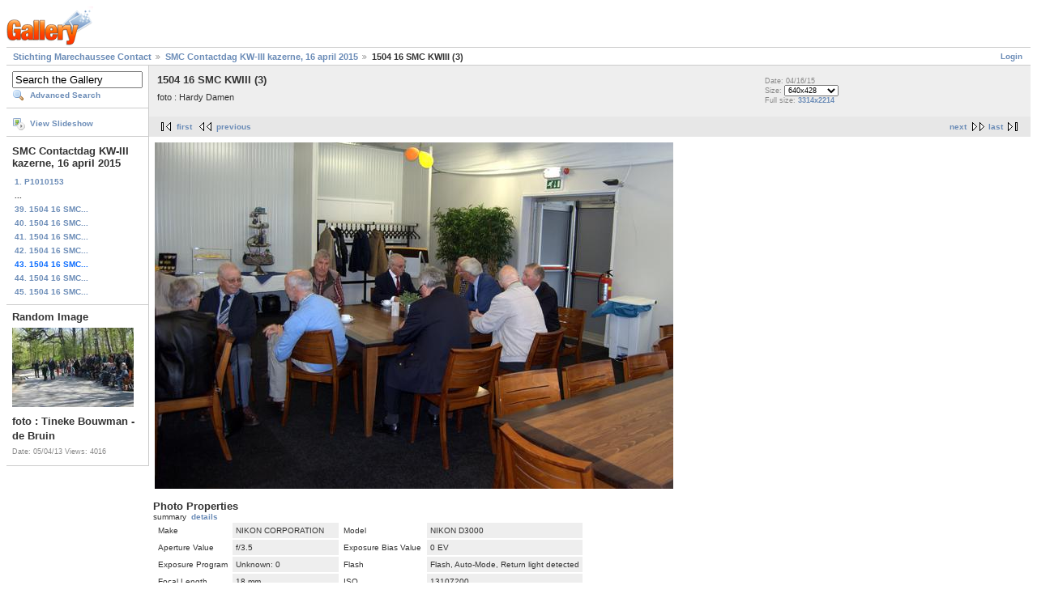

--- FILE ---
content_type: text/html; charset=UTF-8
request_url: https://gallery.marechausseecontact.nl/main.php?g2_itemId=22706
body_size: 2295
content:
<!DOCTYPE html PUBLIC "-//W3C//DTD XHTML 1.0 Strict//EN" "http://www.w3.org/TR/xhtml1/DTD/xhtml1-strict.dtd">
<html lang="nl-NL" xmlns="http://www.w3.org/1999/xhtml">
<head>

<link rel="stylesheet" type="text/css" href="modules/core/data/gallery.css"/>
<link rel="stylesheet" type="text/css" href="modules/icons/iconpacks/silk/icons.css"/>
<script type="text/javascript" src="https://gallery.marechausseecontact.nl/main.php?g2_view=core.CombinedJavascript&amp;g2_key=76677fc08d89564471c3a7ccf9648293"></script>
<meta http-equiv="Content-Type" content="text/html; charset=UTF-8"/>
<title>1504 16 SMC KWIII (3)</title>
<link rel="stylesheet" type="text/css" href="themes/matrix/theme.css"/>
</head>
<body class="gallery">
<div id="gallery" class="safari">
<div id="gsHeader">
<a href="main.php"><img src="images/galleryLogo_sm.gif"
width="107" height="48" alt=""/></a>
</div>
<div id="gsNavBar" class="gcBorder1">
<div class="gbSystemLinks">
<span class="block-core-SystemLink">
<a href="main.php?g2_view=core.UserAdmin&amp;g2_subView=core.UserLogin&amp;g2_return=%2Fmain.php%3Fg2_itemId%3D22706%26">Login</a>
</span>



</div>
<div class="gbBreadCrumb">
<div class="block-core-BreadCrumb">
<a href="main.php?g2_highlightId=22697" class="BreadCrumb-1">
Stichting Marechaussee Contact</a>
<a href="main.php?g2_itemId=22697&amp;g2_highlightId=22706" class="BreadCrumb-2">
SMC Contactdag KW-III kazerne, 16 april 2015</a>
<span class="BreadCrumb-3">
1504 16 SMC KWIII (3)</span>
</div>
</div>
</div>
<table width="100%" cellspacing="0" cellpadding="0">
<tr valign="top">
<td id="gsSidebarCol">
<div id="gsSidebar" class="gcBorder1">

<div class="block-search-SearchBlock gbBlock">
<form id="search_SearchBlock" action="main.php" method="get" onsubmit="return search_SearchBlock_checkForm()">
<div>
<input type="hidden" name="g2_return" value="/main.php?g2_itemId=22706"/>
<input type="hidden" name="g2_formUrl" value="/main.php?g2_itemId=22706"/>
<input type="hidden" name="g2_authToken" value="869a709a2139"/>

<input type="hidden" name="g2_view" value="search.SearchScan"/>
<input type="hidden" name="g2_form[formName]" value="search_SearchBlock"/>
<input type="text" id="searchCriteria" size="18"
name="g2_form[searchCriteria]"
value="Search the Gallery"
onfocus="search_SearchBlock_focus()"
onblur="search_SearchBlock_blur()"
class="textbox"/>
<input type="hidden" name="g2_form[useDefaultSettings]" value="1" />
</div>
<div>
<a href="main.php?g2_view=search.SearchScan&amp;g2_form%5BuseDefaultSettings%5D=1&amp;g2_return=%2Fmain.php%3Fg2_itemId%3D22706%26"
class="gbAdminLink gbLink-search_SearchScan advanced">Advanced Search</a>
</div>
</form>
</div>
<div class="block-core-ItemLinks gbBlock">
<a href="main.php?g2_view=slideshow.Slideshow&amp;g2_itemId=22706" class="gbAdminLink gbLink-slideshow_Slideshow">View Slideshow</a>
</div>


<div class="block-core-PeerList gbBlock">
<h3 class="parent"> SMC Contactdag KW-III kazerne, 16 april 2015 </h3>
<a href="main.php?g2_itemId=22832">
1. P1010153
</a>
<span class="neck">...</span>
<a href="main.php?g2_itemId=22721">
39. 1504 16 SMC...
</a>
<a href="main.php?g2_itemId=22712">
40. 1504 16 SMC...
</a>
<a href="main.php?g2_itemId=22715">
41. 1504 16 SMC...
</a>
<a href="main.php?g2_itemId=22703">
42. 1504 16 SMC...
</a>
<span class="current">
43. 1504 16 SMC...
</span>
<a href="main.php?g2_itemId=22709">
44. 1504 16 SMC...
</a>
<a href="main.php?g2_itemId=22699">
45. 1504 16 SMC...
</a>
</div>


<div class="block-imageblock-ImageBlock gbBlock">
<div class="one-image">
<h3> Random Image </h3>
<a href="main.php?g2_itemId=8238">

<img src="main.php?g2_view=core.DownloadItem&amp;g2_itemId=8239&amp;g2_serialNumber=3" width="150" height="98" class="giThumbnail" alt="foto : Tineke Bouwman -  de Bruin"/>
 </a> <h4 class="giDescription">
foto : Tineke Bouwman -  de Bruin
</h4>
<p class="giInfo">
<span class="summary">
Date: 05/04/13
</span>
<span class="summary">
Views: 4016
</span>
</p>
</div>
</div>

</div>
</td>
<td>
<div id="gsContent">
<div class="gbBlock gcBackground1">
<table width="100%">
<tr>
<td>
<h2> 1504 16 SMC KWIII (3) </h2>
<p class="giDescription">
foto : Hardy Damen
</p>
</td>
<td style="width: 30%">
<div class="block-core-ItemInfo giInfo">
<div class="date summary">
Date: 04/16/15
</div>
</div>
<div class="block-core-PhotoSizes giInfo">
Size: 
<select onchange="if (this.value) { newLocation = this.value; this.options[0].selected = true; location.href= newLocation; }">
<option value="main.php?g2_itemId=22706&amp;g2_imageViewsIndex=0" selected="selected">
640x428
</option>
<option value="main.php?g2_itemId=22706&amp;g2_imageViewsIndex=1">
3314x2214
</option>
</select>
<br/>
Full size: 
<a href="main.php?g2_itemId=22706&amp;g2_imageViewsIndex=1">
3314x2214

</a>
<br/>
</div>
</td>
</tr>
</table>
</div>
<div class="gbBlock gcBackground2 gbNavigator">
<div class="block-core-Navigator">
<div class="next-and-last">
    <a href="main.php?g2_itemId=22709" class="next">next</a><a href="main.php?g2_itemId=22699" class="last">last</a>
</div>
<div class="first-and-previous">
<a href="main.php?g2_itemId=22832" class="first">first</a>    <a href="main.php?g2_itemId=22703" class="previous">previous</a>
</div>
</div>
</div>
<div id="gsImageView" class="gbBlock">
<a href="main.php?g2_itemId=22706&amp;g2_imageViewsIndex=1">
<img src="main.php?g2_view=core.DownloadItem&amp;g2_itemId=22708&amp;g2_serialNumber=3" width="640" height="428" alt="1504 16 SMC KWIII (3)"/>
</a></div>
  
<script type="text/javascript">
// <![CDATA[
function exifSwitchDetailMode(num, itemId, mode) {
url = 'main.php?g2_view=exif.SwitchDetailMode&g2_itemId=__ITEMID__&g2_mode=__MODE__&g2_blockNum=__NUM__';
document.getElementById('ExifInfoLabel' + num).innerHTML =
'Loading..';

YAHOO.util.Connect.asyncRequest('GET',
url.replace('__ITEMID__', itemId).replace('__MODE__', mode).replace('__NUM__', num),
{success: handleExifResponse, failure: handleExifFail, argument: num}, null);
return false;
}
function handleExifResponse(http) {
document.getElementById('ExifInfoBlock' + http.argument).innerHTML = http.responseText;
}
function handleExifFail(http) {
document.getElementById('ExifInfoLabel' + http.argument).innerHTML = '';
}
// ]]>
</script>
<div id="ExifInfoBlock1" class="block-exif-ExifInfo">
<h3> Photo Properties </h3>
<div>summary&nbsp;&nbsp;<a href="main.php?g2_controller=exif.SwitchDetailMode&amp;g2_mode=detailed&amp;g2_return=%2Fmain.php%3Fg2_itemId%3D22706%26" onclick="return exifSwitchDetailMode(1,22706,'detailed')">details</a><span id="ExifInfoLabel1" style="padding-left:1.5em"></span></div>
<table class="gbDataTable">
<tr>
<td class="gbEven">
Make
</td>
<td class="gbOdd">
NIKON CORPORATION
</td>
<td class="gbEven">
Model
</td>
<td class="gbOdd">
NIKON D3000
</td>
</tr>
<tr>
<td class="gbEven">
Aperture Value
</td>
<td class="gbOdd">
f/3.5
</td>
<td class="gbEven">
Exposure Bias Value
</td>
<td class="gbOdd">
0 EV
</td>
</tr>
<tr>
<td class="gbEven">
Exposure Program
</td>
<td class="gbOdd">
Unknown: 0
</td>
<td class="gbEven">
Flash
</td>
<td class="gbOdd">
Flash, Auto-Mode, Return light detected
</td>
</tr>
<tr>
<td class="gbEven">
Focal Length
</td>
<td class="gbOdd">
18 mm
</td>
<td class="gbEven">
ISO
</td>
<td class="gbOdd">
13107200
</td>
</tr>
<tr>
<td class="gbEven">
Metering Mode
</td>
<td class="gbOdd">
Multi-Segment
</td>
<td class="gbEven">
Shutter Speed Value
</td>
<td class="gbOdd">
1/60 sec
</td>
</tr>
<tr>
<td class="gbEven">
Date/Time
</td>
<td class="gbOdd">
Thu Apr 16 11:12:49 2015
</td>
</tr>
</table>
</div>

<div class="gbBlock gcBackground2 gbNavigator">
<div class="block-core-Navigator">
<div class="next-and-last">
    <a href="main.php?g2_itemId=22709" class="next">next</a><a href="main.php?g2_itemId=22699" class="last">last</a>
</div>
<div class="first-and-previous">
<a href="main.php?g2_itemId=22832" class="first">first</a>    <a href="main.php?g2_itemId=22703" class="previous">previous</a>
</div>
</div>
</div>

  

</div>
</td>
</tr>
</table>
<div id="gsFooter">

<a href="http://gallery.sourceforge.net"><img src="images/gallery.gif" alt="Powered by Gallery v2.3" title="Powered by Gallery v2.3" style="border-style: none" width="80" height="15"/></a>


</div>
  </div>
<script type="text/javascript">
// <![CDATA[
search_SearchBlock_init('Search the Gallery', 'Please enter a search term.', 'Searching in progress, please wait!');
// ]]>
</script>


</body>
</html>